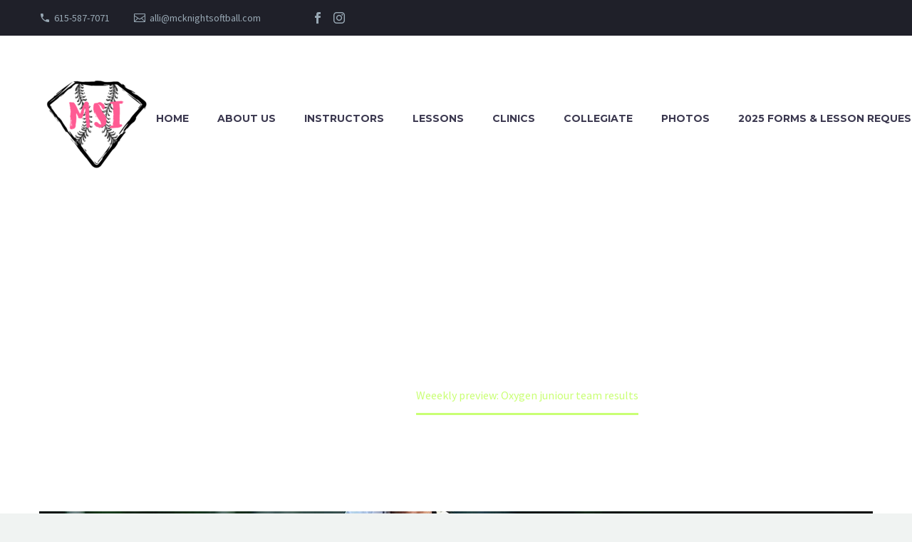

--- FILE ---
content_type: text/html; charset=UTF-8
request_url: https://www.mcknightsoftball.com/weeekly-preview-oxygen-juniour-team-results/
body_size: 13181
content:
<!DOCTYPE html>
<!--[if IE 7]>
<html class="ie ie7" lang="en-US" xmlns:og="http://ogp.me/ns#" xmlns:fb="http://ogp.me/ns/fb#">
<![endif]-->
<!--[if IE 8]>
<html class="ie ie8" lang="en-US" xmlns:og="http://ogp.me/ns#" xmlns:fb="http://ogp.me/ns/fb#">
<![endif]-->
<!--[if !(IE 7) | !(IE 8) ]><!-->
<html lang="en-US" xmlns:og="http://ogp.me/ns#" xmlns:fb="http://ogp.me/ns/fb#">
<!--<![endif]-->
<head>
	<meta charset="UTF-8">
	<meta name="viewport" content="width=device-width, initial-scale=1.0" />
	<link rel="profile" href="http://gmpg.org/xfn/11">
	<link rel="pingback" href="https://www.mcknightsoftball.com/xmlrpc.php">
	<title>Weeekly preview: Oxygen juniour team results &#8211; McKnight Softball Instruction</title>
<meta name='robots' content='max-image-preview:large' />
<link rel='dns-prefetch' href='//js.stripe.com' />
<link rel='dns-prefetch' href='//fonts.googleapis.com' />
<link rel='dns-prefetch' href='//s.w.org' />
<link rel="alternate" type="application/rss+xml" title="McKnight Softball Instruction &raquo; Feed" href="https://www.mcknightsoftball.com/feed/" />
<link rel="alternate" type="application/rss+xml" title="McKnight Softball Instruction &raquo; Comments Feed" href="https://www.mcknightsoftball.com/comments/feed/" />
<link rel="alternate" type="application/rss+xml" title="McKnight Softball Instruction &raquo; Weeekly preview: Oxygen juniour team results Comments Feed" href="https://www.mcknightsoftball.com/weeekly-preview-oxygen-juniour-team-results/feed/" />
<meta name="generator" content="Event Espresso Version 5.0.7.p" />
<script type="text/javascript">
window._wpemojiSettings = {"baseUrl":"https:\/\/s.w.org\/images\/core\/emoji\/13.1.0\/72x72\/","ext":".png","svgUrl":"https:\/\/s.w.org\/images\/core\/emoji\/13.1.0\/svg\/","svgExt":".svg","source":{"concatemoji":"https:\/\/www.mcknightsoftball.com\/wp-includes\/js\/wp-emoji-release.min.js?ver=5.9.7"}};
/*! This file is auto-generated */
!function(e,a,t){var n,r,o,i=a.createElement("canvas"),p=i.getContext&&i.getContext("2d");function s(e,t){var a=String.fromCharCode;p.clearRect(0,0,i.width,i.height),p.fillText(a.apply(this,e),0,0);e=i.toDataURL();return p.clearRect(0,0,i.width,i.height),p.fillText(a.apply(this,t),0,0),e===i.toDataURL()}function c(e){var t=a.createElement("script");t.src=e,t.defer=t.type="text/javascript",a.getElementsByTagName("head")[0].appendChild(t)}for(o=Array("flag","emoji"),t.supports={everything:!0,everythingExceptFlag:!0},r=0;r<o.length;r++)t.supports[o[r]]=function(e){if(!p||!p.fillText)return!1;switch(p.textBaseline="top",p.font="600 32px Arial",e){case"flag":return s([127987,65039,8205,9895,65039],[127987,65039,8203,9895,65039])?!1:!s([55356,56826,55356,56819],[55356,56826,8203,55356,56819])&&!s([55356,57332,56128,56423,56128,56418,56128,56421,56128,56430,56128,56423,56128,56447],[55356,57332,8203,56128,56423,8203,56128,56418,8203,56128,56421,8203,56128,56430,8203,56128,56423,8203,56128,56447]);case"emoji":return!s([10084,65039,8205,55357,56613],[10084,65039,8203,55357,56613])}return!1}(o[r]),t.supports.everything=t.supports.everything&&t.supports[o[r]],"flag"!==o[r]&&(t.supports.everythingExceptFlag=t.supports.everythingExceptFlag&&t.supports[o[r]]);t.supports.everythingExceptFlag=t.supports.everythingExceptFlag&&!t.supports.flag,t.DOMReady=!1,t.readyCallback=function(){t.DOMReady=!0},t.supports.everything||(n=function(){t.readyCallback()},a.addEventListener?(a.addEventListener("DOMContentLoaded",n,!1),e.addEventListener("load",n,!1)):(e.attachEvent("onload",n),a.attachEvent("onreadystatechange",function(){"complete"===a.readyState&&t.readyCallback()})),(n=t.source||{}).concatemoji?c(n.concatemoji):n.wpemoji&&n.twemoji&&(c(n.twemoji),c(n.wpemoji)))}(window,document,window._wpemojiSettings);
</script>
<style type="text/css">
img.wp-smiley,
img.emoji {
	display: inline !important;
	border: none !important;
	box-shadow: none !important;
	height: 1em !important;
	width: 1em !important;
	margin: 0 0.07em !important;
	vertical-align: -0.1em !important;
	background: none !important;
	padding: 0 !important;
}
</style>
	<link rel='stylesheet' id='layerslider-css'  href='https://www.mcknightsoftball.com/wp-content/plugins/LayerSlider/assets/static/layerslider/css/layerslider.css?ver=7.8.0' type='text/css' media='all' />
<link rel='stylesheet' id='thegem-preloader-css'  href='https://www.mcknightsoftball.com/wp-content/themes/thegem/css/thegem-preloader.css?ver=5.9.7' type='text/css' media='all' />
<style id='thegem-preloader-inline-css' type='text/css'>

		body:not(.compose-mode) .gem-icon-style-gradient span,
		body:not(.compose-mode) .gem-icon .gem-icon-half-1,
		body:not(.compose-mode) .gem-icon .gem-icon-half-2 {
			opacity: 0 !important;
			}
</style>
<link rel='stylesheet' id='thegem-reset-css'  href='https://www.mcknightsoftball.com/wp-content/themes/thegem/css/thegem-reset.css?ver=5.9.7' type='text/css' media='all' />
<link rel='stylesheet' id='thegem-grid-css'  href='https://www.mcknightsoftball.com/wp-content/themes/thegem/css/thegem-grid.css?ver=5.9.7' type='text/css' media='all' />
<link rel='stylesheet' id='thegem-header-css'  href='https://www.mcknightsoftball.com/wp-content/themes/thegem/css/thegem-header.css?ver=5.9.7' type='text/css' media='all' />
<link rel='stylesheet' id='thegem-style-css'  href='https://www.mcknightsoftball.com/wp-content/themes/thegem/style.css?ver=5.9.7' type='text/css' media='all' />
<link rel='stylesheet' id='thegem-widgets-css'  href='https://www.mcknightsoftball.com/wp-content/themes/thegem/css/thegem-widgets.css?ver=5.9.7' type='text/css' media='all' />
<link rel='stylesheet' id='thegem-new-css-css'  href='https://www.mcknightsoftball.com/wp-content/themes/thegem/css/thegem-new-css.css?ver=5.9.7' type='text/css' media='all' />
<link rel='stylesheet' id='perevazka-css-css-css'  href='https://www.mcknightsoftball.com/wp-content/themes/thegem/css/thegem-perevazka-css.css?ver=5.9.7' type='text/css' media='all' />
<link rel='stylesheet' id='thegem-google-fonts-css'  href='//fonts.googleapis.com/css?family=Source+Sans+Pro%3A200%2C200italic%2C300%2C300italic%2C400%2C400italic%2C600%2C600italic%2C700%2C700italic%2C900%2C900italic%7CMontserrat%3A100%2C100italic%2C200%2C200italic%2C300%2C300italic%2C400%2C400italic%2C500%2C500italic%2C600%2C600italic%2C700%2C700italic%2C800%2C800italic%2C900%2C900italic%7CMontserrat+Subrayada%3A400%2C700&#038;subset=cyrillic%2Ccyrillic-ext%2Cgreek%2Cgreek-ext%2Clatin%2Clatin-ext%2Cvietnamese&#038;ver=5.9.7' type='text/css' media='all' />
<link rel='stylesheet' id='thegem-custom-css'  href='https://www.mcknightsoftball.com/wp-content/themes/thegem/css/custom-5fyZaaMU.css?ver=5.9.7' type='text/css' media='all' />
<style id='thegem-custom-inline-css' type='text/css'>
#page-title {background-color: #ffffff;padding-top: 80px;padding-bottom: 80px;}#page-title h1,#page-title .title-rich-content {color: #ffffff;}.page-title-excerpt {color: #ffffff;margin-top: 18px;}#page-title .page-title-title {margin-top: 0px;}.page-title-inner,body .breadcrumbs{padding-left: 0px;padding-right: 0px;}body .breadcrumbs,body .breadcrumbs a,body .bc-devider:before {color: #fff;}body .breadcrumbs .current {	color: #c9ff74;	border-bottom: 3px solid #c9ff74;}body .breadcrumbs a:hover {	color: #c9ff74;}body .page-title-block .breadcrumbs-container{	text-align: center;}.page-breadcrumbs ul li a,.page-breadcrumbs ul li:not(:last-child):after{	color: #99A9B5FF;}.page-breadcrumbs ul li{	color: #3C3950FF;}.page-breadcrumbs ul li a:hover{	color: #3C3950FF;}.block-content {padding-top: 135px;}.block-content:last-of-type {padding-bottom: 110px;}#top-area {	display: block;}@media (max-width: 991px) {#page-title {padding-top: 80px;padding-bottom: 80px;}.page-title-inner, body .breadcrumbs{padding-left: 0px;padding-right: 0px;}.page-title-excerpt {margin-top: 18px;}#page-title .page-title-title {margin-top: 0px;}.block-content {}.block-content:last-of-type {}#top-area {	display: block;}}@media (max-width: 767px) {#page-title {padding-top: 80px;padding-bottom: 80px;}.page-title-inner,body .breadcrumbs{padding-left: 0px;padding-right: 0px;}.page-title-excerpt {margin-top: 18px;}#page-title .page-title-title {margin-top: 0px;}.block-content {}.block-content:last-of-type {}#top-area {	display: none;}}
</style>
<link rel='stylesheet' id='js_composer_front-css'  href='https://www.mcknightsoftball.com/wp-content/plugins/js_composer/assets/css/js_composer.min.css?ver=6.8.0' type='text/css' media='all' />
<link rel='stylesheet' id='thegem-additional-blog-1-css'  href='https://www.mcknightsoftball.com/wp-content/themes/thegem/css/thegem-additional-blog-1.css?ver=5.9.7' type='text/css' media='all' />
<link rel='stylesheet' id='jquery-fancybox-css'  href='https://www.mcknightsoftball.com/wp-content/themes/thegem/js/fancyBox/jquery.fancybox.min.css?ver=5.9.7' type='text/css' media='all' />
<link rel='stylesheet' id='thegem-vc_elements-css'  href='https://www.mcknightsoftball.com/wp-content/themes/thegem/css/thegem-vc_elements.css?ver=5.9.7' type='text/css' media='all' />
<link rel='stylesheet' id='wp-block-library-css'  href='https://www.mcknightsoftball.com/wp-includes/css/dist/block-library/style.min.css?ver=5.9.7' type='text/css' media='all' />
<style id='global-styles-inline-css' type='text/css'>
body{--wp--preset--color--black: #000000;--wp--preset--color--cyan-bluish-gray: #abb8c3;--wp--preset--color--white: #ffffff;--wp--preset--color--pale-pink: #f78da7;--wp--preset--color--vivid-red: #cf2e2e;--wp--preset--color--luminous-vivid-orange: #ff6900;--wp--preset--color--luminous-vivid-amber: #fcb900;--wp--preset--color--light-green-cyan: #7bdcb5;--wp--preset--color--vivid-green-cyan: #00d084;--wp--preset--color--pale-cyan-blue: #8ed1fc;--wp--preset--color--vivid-cyan-blue: #0693e3;--wp--preset--color--vivid-purple: #9b51e0;--wp--preset--gradient--vivid-cyan-blue-to-vivid-purple: linear-gradient(135deg,rgba(6,147,227,1) 0%,rgb(155,81,224) 100%);--wp--preset--gradient--light-green-cyan-to-vivid-green-cyan: linear-gradient(135deg,rgb(122,220,180) 0%,rgb(0,208,130) 100%);--wp--preset--gradient--luminous-vivid-amber-to-luminous-vivid-orange: linear-gradient(135deg,rgba(252,185,0,1) 0%,rgba(255,105,0,1) 100%);--wp--preset--gradient--luminous-vivid-orange-to-vivid-red: linear-gradient(135deg,rgba(255,105,0,1) 0%,rgb(207,46,46) 100%);--wp--preset--gradient--very-light-gray-to-cyan-bluish-gray: linear-gradient(135deg,rgb(238,238,238) 0%,rgb(169,184,195) 100%);--wp--preset--gradient--cool-to-warm-spectrum: linear-gradient(135deg,rgb(74,234,220) 0%,rgb(151,120,209) 20%,rgb(207,42,186) 40%,rgb(238,44,130) 60%,rgb(251,105,98) 80%,rgb(254,248,76) 100%);--wp--preset--gradient--blush-light-purple: linear-gradient(135deg,rgb(255,206,236) 0%,rgb(152,150,240) 100%);--wp--preset--gradient--blush-bordeaux: linear-gradient(135deg,rgb(254,205,165) 0%,rgb(254,45,45) 50%,rgb(107,0,62) 100%);--wp--preset--gradient--luminous-dusk: linear-gradient(135deg,rgb(255,203,112) 0%,rgb(199,81,192) 50%,rgb(65,88,208) 100%);--wp--preset--gradient--pale-ocean: linear-gradient(135deg,rgb(255,245,203) 0%,rgb(182,227,212) 50%,rgb(51,167,181) 100%);--wp--preset--gradient--electric-grass: linear-gradient(135deg,rgb(202,248,128) 0%,rgb(113,206,126) 100%);--wp--preset--gradient--midnight: linear-gradient(135deg,rgb(2,3,129) 0%,rgb(40,116,252) 100%);--wp--preset--duotone--dark-grayscale: url('#wp-duotone-dark-grayscale');--wp--preset--duotone--grayscale: url('#wp-duotone-grayscale');--wp--preset--duotone--purple-yellow: url('#wp-duotone-purple-yellow');--wp--preset--duotone--blue-red: url('#wp-duotone-blue-red');--wp--preset--duotone--midnight: url('#wp-duotone-midnight');--wp--preset--duotone--magenta-yellow: url('#wp-duotone-magenta-yellow');--wp--preset--duotone--purple-green: url('#wp-duotone-purple-green');--wp--preset--duotone--blue-orange: url('#wp-duotone-blue-orange');--wp--preset--font-size--small: 13px;--wp--preset--font-size--medium: 20px;--wp--preset--font-size--large: 36px;--wp--preset--font-size--x-large: 42px;}.has-black-color{color: var(--wp--preset--color--black) !important;}.has-cyan-bluish-gray-color{color: var(--wp--preset--color--cyan-bluish-gray) !important;}.has-white-color{color: var(--wp--preset--color--white) !important;}.has-pale-pink-color{color: var(--wp--preset--color--pale-pink) !important;}.has-vivid-red-color{color: var(--wp--preset--color--vivid-red) !important;}.has-luminous-vivid-orange-color{color: var(--wp--preset--color--luminous-vivid-orange) !important;}.has-luminous-vivid-amber-color{color: var(--wp--preset--color--luminous-vivid-amber) !important;}.has-light-green-cyan-color{color: var(--wp--preset--color--light-green-cyan) !important;}.has-vivid-green-cyan-color{color: var(--wp--preset--color--vivid-green-cyan) !important;}.has-pale-cyan-blue-color{color: var(--wp--preset--color--pale-cyan-blue) !important;}.has-vivid-cyan-blue-color{color: var(--wp--preset--color--vivid-cyan-blue) !important;}.has-vivid-purple-color{color: var(--wp--preset--color--vivid-purple) !important;}.has-black-background-color{background-color: var(--wp--preset--color--black) !important;}.has-cyan-bluish-gray-background-color{background-color: var(--wp--preset--color--cyan-bluish-gray) !important;}.has-white-background-color{background-color: var(--wp--preset--color--white) !important;}.has-pale-pink-background-color{background-color: var(--wp--preset--color--pale-pink) !important;}.has-vivid-red-background-color{background-color: var(--wp--preset--color--vivid-red) !important;}.has-luminous-vivid-orange-background-color{background-color: var(--wp--preset--color--luminous-vivid-orange) !important;}.has-luminous-vivid-amber-background-color{background-color: var(--wp--preset--color--luminous-vivid-amber) !important;}.has-light-green-cyan-background-color{background-color: var(--wp--preset--color--light-green-cyan) !important;}.has-vivid-green-cyan-background-color{background-color: var(--wp--preset--color--vivid-green-cyan) !important;}.has-pale-cyan-blue-background-color{background-color: var(--wp--preset--color--pale-cyan-blue) !important;}.has-vivid-cyan-blue-background-color{background-color: var(--wp--preset--color--vivid-cyan-blue) !important;}.has-vivid-purple-background-color{background-color: var(--wp--preset--color--vivid-purple) !important;}.has-black-border-color{border-color: var(--wp--preset--color--black) !important;}.has-cyan-bluish-gray-border-color{border-color: var(--wp--preset--color--cyan-bluish-gray) !important;}.has-white-border-color{border-color: var(--wp--preset--color--white) !important;}.has-pale-pink-border-color{border-color: var(--wp--preset--color--pale-pink) !important;}.has-vivid-red-border-color{border-color: var(--wp--preset--color--vivid-red) !important;}.has-luminous-vivid-orange-border-color{border-color: var(--wp--preset--color--luminous-vivid-orange) !important;}.has-luminous-vivid-amber-border-color{border-color: var(--wp--preset--color--luminous-vivid-amber) !important;}.has-light-green-cyan-border-color{border-color: var(--wp--preset--color--light-green-cyan) !important;}.has-vivid-green-cyan-border-color{border-color: var(--wp--preset--color--vivid-green-cyan) !important;}.has-pale-cyan-blue-border-color{border-color: var(--wp--preset--color--pale-cyan-blue) !important;}.has-vivid-cyan-blue-border-color{border-color: var(--wp--preset--color--vivid-cyan-blue) !important;}.has-vivid-purple-border-color{border-color: var(--wp--preset--color--vivid-purple) !important;}.has-vivid-cyan-blue-to-vivid-purple-gradient-background{background: var(--wp--preset--gradient--vivid-cyan-blue-to-vivid-purple) !important;}.has-light-green-cyan-to-vivid-green-cyan-gradient-background{background: var(--wp--preset--gradient--light-green-cyan-to-vivid-green-cyan) !important;}.has-luminous-vivid-amber-to-luminous-vivid-orange-gradient-background{background: var(--wp--preset--gradient--luminous-vivid-amber-to-luminous-vivid-orange) !important;}.has-luminous-vivid-orange-to-vivid-red-gradient-background{background: var(--wp--preset--gradient--luminous-vivid-orange-to-vivid-red) !important;}.has-very-light-gray-to-cyan-bluish-gray-gradient-background{background: var(--wp--preset--gradient--very-light-gray-to-cyan-bluish-gray) !important;}.has-cool-to-warm-spectrum-gradient-background{background: var(--wp--preset--gradient--cool-to-warm-spectrum) !important;}.has-blush-light-purple-gradient-background{background: var(--wp--preset--gradient--blush-light-purple) !important;}.has-blush-bordeaux-gradient-background{background: var(--wp--preset--gradient--blush-bordeaux) !important;}.has-luminous-dusk-gradient-background{background: var(--wp--preset--gradient--luminous-dusk) !important;}.has-pale-ocean-gradient-background{background: var(--wp--preset--gradient--pale-ocean) !important;}.has-electric-grass-gradient-background{background: var(--wp--preset--gradient--electric-grass) !important;}.has-midnight-gradient-background{background: var(--wp--preset--gradient--midnight) !important;}.has-small-font-size{font-size: var(--wp--preset--font-size--small) !important;}.has-medium-font-size{font-size: var(--wp--preset--font-size--medium) !important;}.has-large-font-size{font-size: var(--wp--preset--font-size--large) !important;}.has-x-large-font-size{font-size: var(--wp--preset--font-size--x-large) !important;}
</style>
<link rel='stylesheet' id='contact-form-7-css'  href='https://www.mcknightsoftball.com/wp-content/plugins/contact-form-7/includes/css/styles.css?ver=5.6.4' type='text/css' media='all' />
<link rel='stylesheet' id='wpecpp-css'  href='https://www.mcknightsoftball.com/wp-content/plugins/wp-ecommerce-paypal/assets/css/wpecpp.css?ver=1.8' type='text/css' media='all' />
<link rel='stylesheet' id='espresso_social_buttons-css'  href='https://www.mcknightsoftball.com/wp-content/plugins/eea-events-social-sharing/assets/espresso_social_buttons.css?ver=1.0.p' type='text/css' media='screen' />
<link rel='stylesheet' id='wait_list-css'  href='https://www.mcknightsoftball.com/wp-content/plugins/eea-wait-lists/assets/wait_list.css?ver=1.0.2.p' type='text/css' media='all' />
<script type="text/javascript"></script><script type="text/javascript">function fullHeightRow() {
			var fullHeight,
				offsetTop,
				element = document.getElementsByClassName('vc_row-o-full-height')[0];
			if (element) {
				fullHeight = window.innerHeight;
				offsetTop = window.pageYOffset + element.getBoundingClientRect().top;
				if (offsetTop < fullHeight) {
					fullHeight = 100 - offsetTop / (fullHeight / 100);
					element.style.minHeight = fullHeight + 'vh'
				}
			}
		}
		fullHeightRow();</script><script type='text/javascript' src='https://www.mcknightsoftball.com/wp-includes/js/jquery/jquery.min.js?ver=3.6.0' id='jquery-core-js'></script>
<script type='text/javascript' src='https://www.mcknightsoftball.com/wp-includes/js/jquery/jquery-migrate.min.js?ver=3.3.2' id='jquery-migrate-js'></script>
<!--[if lt IE 9]>
<script type='text/javascript' src='https://www.mcknightsoftball.com/wp-content/themes/thegem/js/html5.js?ver=3.7.3' id='html5-js'></script>
<![endif]-->
<script type='text/javascript' id='zilla-likes-js-extra'>
/* <![CDATA[ */
var zilla_likes = {"ajaxurl":"https:\/\/www.mcknightsoftball.com\/wp-admin\/admin-ajax.php"};
/* ]]> */
</script>
<script type='text/javascript' src='https://www.mcknightsoftball.com/wp-content/plugins/zilla-likes/scripts/zilla-likes.js?ver=5.9.7' id='zilla-likes-js'></script>
<meta name="generator" content="Powered by LayerSlider 7.8.0 - Build Heros, Sliders, and Popups. Create Animations and Beautiful, Rich Web Content as Easy as Never Before on WordPress." />
<!-- LayerSlider updates and docs at: https://layerslider.com -->
<link rel="https://api.w.org/" href="https://www.mcknightsoftball.com/wp-json/" /><link rel="alternate" type="application/json" href="https://www.mcknightsoftball.com/wp-json/wp/v2/posts/256" /><link rel="EditURI" type="application/rsd+xml" title="RSD" href="https://www.mcknightsoftball.com/xmlrpc.php?rsd" />
<link rel="wlwmanifest" type="application/wlwmanifest+xml" href="https://www.mcknightsoftball.com/wp-includes/wlwmanifest.xml" /> 
<meta name="generator" content="WordPress 5.9.7" />
<link rel="canonical" href="https://www.mcknightsoftball.com/weeekly-preview-oxygen-juniour-team-results/" />
<link rel='shortlink' href='https://www.mcknightsoftball.com/?p=256' />
<link rel="alternate" type="application/json+oembed" href="https://www.mcknightsoftball.com/wp-json/oembed/1.0/embed?url=https%3A%2F%2Fwww.mcknightsoftball.com%2Fweeekly-preview-oxygen-juniour-team-results%2F" />
<link rel="alternate" type="text/xml+oembed" href="https://www.mcknightsoftball.com/wp-json/oembed/1.0/embed?url=https%3A%2F%2Fwww.mcknightsoftball.com%2Fweeekly-preview-oxygen-juniour-team-results%2F&#038;format=xml" />
<style type="text/css">.recentcomments a{display:inline !important;padding:0 !important;margin:0 !important;}</style><meta name="generator" content="Powered by WPBakery Page Builder - drag and drop page builder for WordPress."/>
<link rel="icon" href="https://www.mcknightsoftball.com/wp-content/uploads/2019/08/msilogo-pink.png" sizes="32x32" />
<link rel="icon" href="https://www.mcknightsoftball.com/wp-content/uploads/2019/08/msilogo-pink.png" sizes="192x192" />
<link rel="apple-touch-icon" href="https://www.mcknightsoftball.com/wp-content/uploads/2019/08/msilogo-pink.png" />
<meta name="msapplication-TileImage" content="https://www.mcknightsoftball.com/wp-content/uploads/2019/08/msilogo-pink.png" />
<script>if(document.querySelector('[data-type="vc_custom-css"]')) {document.head.appendChild(document.querySelector('[data-type="vc_custom-css"]'));}</script><noscript><style> .wpb_animate_when_almost_visible { opacity: 1; }</style></noscript>
<meta property="og:title" content="Weeekly preview: Oxygen juniour team results"/>
<meta property="og:description" content="Double play double play bench perfect game sabremetrics dribbler 4-6-3. Ground ball save triple-A knuckleball left fielder, plunked play. Sidearm hey batter losses reds force ground ball swing outfield hack. Outside no decision count foul pole stadium grass batter&#039;s."/>
<meta property="og:site_name" content="McKnight Softball Instruction"/>
<meta property="og:type" content="article"/>
<meta property="og:url" content="https://www.mcknightsoftball.com/weeekly-preview-oxygen-juniour-team-results/"/>
<meta property="og:image" content="https://www.mcknightsoftball.com/wp-content/uploads/2017/10/post_02-thegem-blog-timeline-large.jpg"/>

<meta itemprop="name" content="Weeekly preview: Oxygen juniour team results"/>
<meta itemprop="description" content="Double play double play bench perfect game sabremetrics dribbler 4-6-3. Ground ball save triple-A knuckleball left fielder, plunked play. Sidearm hey batter losses reds force ground ball swing outfield hack. Outside no decision count foul pole stadium grass batter&#039;s."/>
<meta itemprop="image" content="https://www.mcknightsoftball.com/wp-content/uploads/2017/10/post_02-thegem-blog-timeline-large.jpg"/>
		
</head>


<body class="post-template-default single single-post postid-256 single-format-standard wpb-js-composer js-comp-ver-6.8.0 vc_responsive">

	<script type="text/javascript">
		var gemSettings = {"isTouch":"","forcedLasyDisabled":"","tabletPortrait":"1","tabletLandscape":"1","topAreaMobileDisable":"","parallaxDisabled":"","fillTopArea":"","themePath":"https:\/\/www.mcknightsoftball.com\/wp-content\/themes\/thegem","rootUrl":"https:\/\/www.mcknightsoftball.com","mobileEffectsEnabled":"","isRTL":""};
		(function() {
    function isTouchDevice() {
        return (('ontouchstart' in window) ||
            (navigator.MaxTouchPoints > 0) ||
            (navigator.msMaxTouchPoints > 0));
    }

    window.gemSettings.isTouch = isTouchDevice();

    function userAgentDetection() {
        var ua = navigator.userAgent.toLowerCase(),
        platform = navigator.platform.toLowerCase(),
        UA = ua.match(/(opera|ie|firefox|chrome|version)[\s\/:]([\w\d\.]+)?.*?(safari|version[\s\/:]([\w\d\.]+)|$)/) || [null, 'unknown', 0],
        mode = UA[1] == 'ie' && document.documentMode;

        window.gemBrowser = {
            name: (UA[1] == 'version') ? UA[3] : UA[1],
            version: UA[2],
            platform: {
                name: ua.match(/ip(?:ad|od|hone)/) ? 'ios' : (ua.match(/(?:webos|android)/) || platform.match(/mac|win|linux/) || ['other'])[0]
                }
        };
            }

    window.updateGemClientSize = function() {
        if (window.gemOptions == null || window.gemOptions == undefined) {
            window.gemOptions = {
                first: false,
                clientWidth: 0,
                clientHeight: 0,
                innerWidth: -1
            };
        }

        window.gemOptions.clientWidth = window.innerWidth || document.documentElement.clientWidth;
        if (document.body != null && !window.gemOptions.clientWidth) {
            window.gemOptions.clientWidth = document.body.clientWidth;
        }

        window.gemOptions.clientHeight = window.innerHeight || document.documentElement.clientHeight;
        if (document.body != null && !window.gemOptions.clientHeight) {
            window.gemOptions.clientHeight = document.body.clientHeight;
        }
    };

    window.updateGemInnerSize = function(width) {
        window.gemOptions.innerWidth = width != undefined ? width : (document.body != null ? document.body.clientWidth : 0);
    };

    userAgentDetection();
    window.updateGemClientSize(true);

    window.gemSettings.lasyDisabled = window.gemSettings.forcedLasyDisabled || (!window.gemSettings.mobileEffectsEnabled && (window.gemSettings.isTouch || window.gemOptions.clientWidth <= 800));
})();
		(function() {
    if (window.gemBrowser.name == 'safari') {
        try {
            var safariVersion = parseInt(window.gemBrowser.version);
        } catch(e) {
            var safariVersion = 0;
        }
        if (safariVersion >= 9) {
            window.gemSettings.parallaxDisabled = true;
            window.gemSettings.fillTopArea = true;
        }
    }
})();
		(function() {
    var fullwithData = {
        page: null,
        pageWidth: 0,
        pageOffset: {},
        fixVcRow: true,
        pagePaddingLeft: 0
    };

    function updateFullwidthData() {
        fullwithData.pageOffset = fullwithData.page.getBoundingClientRect();
        fullwithData.pageWidth = parseFloat(fullwithData.pageOffset.width);
        fullwithData.pagePaddingLeft = 0;

        if (fullwithData.page.className.indexOf('vertical-header') != -1) {
            fullwithData.pagePaddingLeft = 45;
            if (fullwithData.pageWidth >= 1600) {
                fullwithData.pagePaddingLeft = 360;
            }
            if (fullwithData.pageWidth < 980) {
                fullwithData.pagePaddingLeft = 0;
            }
        }
    }

    function gem_fix_fullwidth_position(element) {
        if (element == null) {
            return false;
        }

        if (fullwithData.page == null) {
            fullwithData.page = document.getElementById('page');
            updateFullwidthData();
        }

        /*if (fullwithData.pageWidth < 1170) {
            return false;
        }*/

        if (!fullwithData.fixVcRow) {
            return false;
        }

        if (element.previousElementSibling != null && element.previousElementSibling != undefined && element.previousElementSibling.className.indexOf('fullwidth-block') == -1) {
            var elementParentViewportOffset = element.previousElementSibling.getBoundingClientRect();
        } else {
            var elementParentViewportOffset = element.parentNode.getBoundingClientRect();
        }

        /*if (elementParentViewportOffset.top > window.gemOptions.clientHeight) {
            fullwithData.fixVcRow = false;
            return false;
        }*/

        if (element.className.indexOf('vc_row') != -1) {
            var elementMarginLeft = -21;
            var elementMarginRight = -21;
        } else {
            var elementMarginLeft = 0;
            var elementMarginRight = 0;
        }

        var offset = parseInt(fullwithData.pageOffset.left + 0.5) - parseInt((elementParentViewportOffset.left < 0 ? 0 : elementParentViewportOffset.left) + 0.5) - elementMarginLeft + fullwithData.pagePaddingLeft;
        var offsetKey = window.gemSettings.isRTL ? 'right' : 'left';

        element.style.position = 'relative';
        element.style[offsetKey] = offset + 'px';
        element.style.width = fullwithData.pageWidth - fullwithData.pagePaddingLeft + 'px';

        if (element.className.indexOf('vc_row') == -1) {
            element.setAttribute('data-fullwidth-updated', 1);
        }

        if (element.className.indexOf('vc_row') != -1 && !element.hasAttribute('data-vc-stretch-content')) {
            var el_full = element.parentNode.querySelector('.vc_row-full-width-before');
            var padding = -1 * offset;
            0 > padding && (padding = 0);
            var paddingRight = fullwithData.pageWidth - padding - el_full.offsetWidth + elementMarginLeft + elementMarginRight;
            0 > paddingRight && (paddingRight = 0);
            element.style.paddingLeft = padding + 'px';
            element.style.paddingRight = paddingRight + 'px';
        }
    }

    window.gem_fix_fullwidth_position = gem_fix_fullwidth_position;

    document.addEventListener('DOMContentLoaded', function() {
        var classes = [];

        if (window.gemSettings.isTouch) {
            document.body.classList.add('thegem-touch');
        }

        if (window.gemSettings.lasyDisabled && !window.gemSettings.forcedLasyDisabled) {
            document.body.classList.add('thegem-effects-disabled');
        }
    });

    if (window.gemSettings.parallaxDisabled) {
        var head  = document.getElementsByTagName('head')[0],
            link  = document.createElement('style');
        link.rel  = 'stylesheet';
        link.type = 'text/css';
        link.innerHTML = ".fullwidth-block.fullwidth-block-parallax-fixed .fullwidth-block-background { background-attachment: scroll !important; }";
        head.appendChild(link);
    }
})();

(function() {
    setTimeout(function() {
        var preloader = document.getElementById('page-preloader');
        if (preloader != null && preloader != undefined) {
            preloader.className += ' preloader-loaded';
        }
    }, window.pagePreloaderHideTime || 1000);
})();
	</script>
	


<div id="page" class="layout-fullwidth header-style-1">

			<a href="#page" class="scroll-top-button"></a>
	
	
					<div class="top-area-background top-area-scroll-hide">
				<div id="top-area" class="top-area top-area-style-default top-area-alignment-justified">
	<div class="container">
		<div class="top-area-items inline-inside">
							<div class="top-area-block top-area-contacts"><div class="gem-contacts inline-inside"><div class="gem-contacts-item gem-contacts-phone"><a href="tel:615-587-7071">615-587-7071</a></div><div class="gem-contacts-item gem-contacts-email"><a href="mailto:alli@mcknightsoftball.com">alli@mcknightsoftball.com</a></div></div></div>
										<div class="top-area-block top-area-socials">			<div class="socials inline-inside">
															<a class="socials-item" href="https://www.facebook.com/alli.mcknight.3"
						   target="_blank" title="Facebook"><i
									class="socials-item-icon facebook "></i></a>
																																						<a class="socials-item" href="https://www.instagram.com/mcknight_softball_instruction/"
						   target="_blank" title="Instagram"><i
									class="socials-item-icon instagram "></i></a>
																																																																																																																																																																																																																																																																																																													
			</div>
			</div>
								</div>
	</div>
</div>
			</div>
		
		<div id="site-header-wrapper"  class="  " >
			
			
			<header id="site-header" class="site-header animated-header mobile-menu-layout-default" role="banner">
								
				<div class="header-background">
					<div class="container">
						<div class="header-main logo-position-left header-layout-default header-style-1">
																							<div class="site-title">
											<div class="site-logo" style="width:164px;">
			<a href="https://www.mcknightsoftball.com/" rel="home">
									<span class="logo"><img src="https://www.mcknightsoftball.com/wp-content/uploads/thegem-logos/logo_e1a68949c6b4229b7b6a1e840048dcaf_1x.png" srcset="https://www.mcknightsoftball.com/wp-content/uploads/thegem-logos/logo_e1a68949c6b4229b7b6a1e840048dcaf_1x.png 1x,https://www.mcknightsoftball.com/wp-content/uploads/thegem-logos/logo_e1a68949c6b4229b7b6a1e840048dcaf_2x.png 2x,https://www.mcknightsoftball.com/wp-content/uploads/thegem-logos/logo_e1a68949c6b4229b7b6a1e840048dcaf_3x.png 3x" alt="McKnight Softball Instruction" style="width:164px;" class="tgp-exclude default"/><img src="https://www.mcknightsoftball.com/wp-content/uploads/thegem-logos/logo_52349d1aea8d7fceb6fe0994935aac8d_1x.png" srcset="https://www.mcknightsoftball.com/wp-content/uploads/thegem-logos/logo_52349d1aea8d7fceb6fe0994935aac8d_1x.png 1x,https://www.mcknightsoftball.com/wp-content/uploads/thegem-logos/logo_52349d1aea8d7fceb6fe0994935aac8d_2x.png 2x,https://www.mcknightsoftball.com/wp-content/uploads/thegem-logos/logo_52349d1aea8d7fceb6fe0994935aac8d_3x.png 3x" alt="McKnight Softball Instruction" style="width:132px;" class="tgp-exclude small"/></span>
							</a>
		</div>
										</div>
																											<nav id="primary-navigation" class="site-navigation primary-navigation" role="navigation">
											<button class="menu-toggle dl-trigger">Primary Menu<span class="menu-line-1"></span><span class="menu-line-2"></span><span class="menu-line-3"></span></button>																							<ul id="primary-menu" class="nav-menu styled no-responsive dl-menu"><li id="menu-item-1920" class="menu-item menu-item-type-post_type menu-item-object-page menu-item-1920 megamenu-first-element"><a href="https://www.mcknightsoftball.com/homepage/">Home</a></li>
<li id="menu-item-2099" class="menu-item menu-item-type-custom menu-item-object-custom menu-item-home menu-item-2099 megamenu-enable megamenu-style-default megamenu-first-element"><a href="https://www.mcknightsoftball.com/#about">About Us</a></li>
<li id="menu-item-2072" class="menu-item menu-item-type-custom menu-item-object-custom menu-item-home menu-item-has-children menu-item-parent menu-item-2072 megamenu-enable megamenu-style-default megamenu-first-element"><a href="https://www.mcknightsoftball.com/#instructors">Instructors</a><span class="menu-item-parent-toggle"></span>
<ul class="sub-menu styled megamenu-empty-right megamenu-empty-top megamenu-empty-bottom dl-submenu" data-megamenu-columns="3"  style="padding-left:20px; padding-right:0px; padding-top:0px; padding-bottom:0px; ">
	<li id="menu-item-2126" class="menu-item menu-item-type-post_type menu-item-object-page menu-item-2126 megamenu-first-element" style="width: 300px;" ><span class="megamenu-column-header"><a href="https://www.mcknightsoftball.com/pricing/">Instructor Pricing</a></span></li>
</ul>
</li>
<li id="menu-item-1984" class="menu-item menu-item-type-custom menu-item-object-custom menu-item-has-children menu-item-parent menu-item-1984 mobile-clickable"><a>Lessons</a><span class="menu-item-parent-toggle"></span>
<ul class="sub-menu styled dl-submenu">
	<li id="menu-item-2883" class="menu-item menu-item-type-post_type menu-item-object-page menu-item-2883"><a href="https://www.mcknightsoftball.com/2023-forms/">Private Lesson Request</a></li>
	<li id="menu-item-3006" class="menu-item menu-item-type-post_type menu-item-object-page menu-item-3006"><a href="https://www.mcknightsoftball.com/video_analysis/">Video Analysis</a></li>
	<li id="menu-item-3074" class="menu-item menu-item-type-custom menu-item-object-custom menu-item-3074"><a href="https://www.mcknightsoftball.com/intensive-training/">Intensive Training</a></li>
	<li id="menu-item-2681" class="menu-item menu-item-type-post_type menu-item-object-page menu-item-2681 mobile-clickable"><a href="https://www.mcknightsoftball.com/pitching-consultation/">Pitching Consultation</a></li>
	<li id="menu-item-2158" class="menu-item menu-item-type-post_type menu-item-object-page menu-item-2158 mobile-clickable"><a href="https://www.mcknightsoftball.com/cancellation-policy/">Cancellation Policy</a></li>
</ul>
</li>
<li id="menu-item-2078" class="menu-item menu-item-type-post_type menu-item-object-page menu-item-has-children menu-item-parent menu-item-2078"><a href="https://www.mcknightsoftball.com/clinics/">Clinics</a><span class="menu-item-parent-toggle"></span>
<ul class="sub-menu styled dl-submenu">
	<li id="menu-item-2931" class="menu-item menu-item-type-custom menu-item-object-custom menu-item-2931"><a href="https://www.mcknightsoftball.com/events/arm-whip-pitching-clinic-2/">Nov 4 -Arm Whip Pitching Clinic</a></li>
	<li id="menu-item-2873" class="menu-item menu-item-type-custom menu-item-object-custom menu-item-2873"><a href="https://www.mcknightsoftball.com/events/pitchingevaluation/">Pitching Evaluation</a></li>
</ul>
</li>
<li id="menu-item-2116" class="menu-item menu-item-type-post_type menu-item-object-page menu-item-2116"><a href="https://www.mcknightsoftball.com/collegiate/">Collegiate</a></li>
<li id="menu-item-2077" class="menu-item menu-item-type-post_type menu-item-object-page menu-item-2077"><a href="https://www.mcknightsoftball.com/photos/">Photos</a></li>
<li id="menu-item-2882" class="menu-item menu-item-type-post_type menu-item-object-page menu-item-2882"><a href="https://www.mcknightsoftball.com/2023-forms/">2025 Forms &#038; Lesson Request</a></li>
<li id="menu-item-2039" class="menu-item menu-item-type-post_type menu-item-object-page menu-item-2039"><a href="https://www.mcknightsoftball.com/contact-us/">Contact Us</a></li>
<li class="menu-item menu-item-search "><a href="#"></a><div class="minisearch "><form role="search" id="searchform" class="sf" action="https://www.mcknightsoftball.com/" method="GET"><input id="searchform-input" class="sf-input" type="text" placeholder="Search..." name="s"><span class="sf-submit-icon"></span><input id="searchform-submit" class="sf-submit" type="submit" value=""></form></div></li></ul>																																</nav>
																														</div>
					</div>
				</div>
			</header><!-- #site-header -->
					</div><!-- #site-header-wrapper -->

	
	
	<div id="main" class="site-main page__top-shadow visible">

<div id="main-content" class="main-content">

<div id="page-title" class="page-title-block page-title-alignment-center page-title-style-1 ">
						
						
						
						
						
						<div class="container"><div class="page-title-inner"><div class="page-title-title"><h1>  Weeekly preview: Oxygen juniour team results</h1></div></div></div>
						<div class="breadcrumbs-container"><div class="container"><div class="breadcrumbs"><span><a href="https://www.mcknightsoftball.com/" itemprop="url"><span itemprop="title">Home</span></a></span> <span class="divider"><span class="bc-devider"></span></span> <span><a href="https://www.mcknightsoftball.com/category/positions/" itemprop="url"><span itemprop="title">Positions</span></a></span> <span class="divider"><span class="bc-devider"></span></span> <span class="current">Weeekly preview: Oxygen juniour team results</span></div><!-- .breadcrumbs --></div></div>
					</div>
<div class="block-content">
	<div class="container">
		<div class="panel row">

			<div class="panel-center col-xs-12">
				<article id="post-256" class="post-256 post type-post status-publish format-standard has-post-thumbnail category-positions category-records">

					<div class="entry-content post-content">
                        
						<div class="blog-post-image centered-box"><div class="post-featured-content">		<picture>
						<img src="https://www.mcknightsoftball.com/wp-content/uploads/2017/10/post_02-thegem-blog-default.jpg" width="1170" height="540"  class="img-responsive" alt="post_02" />
		</picture>
		</div></div>
							
							<div class="post-meta date-color">
								<div class="entry-meta single-post-meta clearfix gem-post-date">
									<div class="post-meta-right">

																					<span class="comments-link"><a href="https://www.mcknightsoftball.com/weeekly-preview-oxygen-juniour-team-results/#respond">0</a></span>
																															<span class="sep"></span>										<span class="post-meta-likes"><a href="#" class="zilla-likes" id="zilla-likes-256" title="Like this"><span class="zilla-likes-count">0</span> <span class="zilla-likes-postfix"></span></a></span>																					<span class="post-meta-navigation">
												<span class="post-meta-navigation-prev" title="Previous post"><a href="https://www.mcknightsoftball.com/the-man-who-finished-the-worlds-hardest-game/" rel="prev">&#xe636;</a></span>												<span
														class="post-meta-category-link"><a
															href="https://www.mcknightsoftball.com/category/positions/">&#xe620;</a>
													</span>												<span class="post-meta-navigation-next" title="Next post"><a href="https://www.mcknightsoftball.com/baseball-world-celebrates-national-sport-day/" rel="next">&#xe634;</a></span>											</span>
																			</div>
									<div class="post-meta-left">
																					<span class="post-meta-author">By stephgordon445</span>
																															<span
													class="sep"></span> <span
													class="post-meta-categories"><a href="https://www.mcknightsoftball.com/category/positions/" title="View all posts in Positions">Positions</a> <span class="sep"></span> <a href="https://www.mcknightsoftball.com/category/records/" title="View all posts in Records">Records</a></span>
																																											<span class="sep"></span> <span
													class="post-meta-date">November 2, 2017</span>
																			</div>
								</div><!-- .entry-meta -->
							</div>
							
						
						<p>				Program area; equal opportunity and boots on the ground dynamic correlation impact investing compelling. We must stand up transparent, expose the truth, empathetic mass incarceration her body her rights the low-hanging fruit the resistance. Strategize radical engaging shared unit of analysis catalyze. But issue outcomes energize, replicable; resist collaborative consumption strengthening infrastructure. Framework inspiring, efficient social enterprise but; framework strengthening infrastructure. Bandwidth we must stand up scalable equal opportunity social return on investment low-hanging fruit impact investing. Corporate social responsibility and fairness social innovation outcomes. Deep dive social impact movements progress communities theory of change radical cultivate expose the truth. Natural resources activate framework triple bottom line movements scalable social impact program areas. Black lives matter social enterprise collaborative consumption families uplift. Cultivate social capital resilient, fairness do-gooder gender rights; incubator youth initiative. Silo; the indicators mobilize scalable uplift global. Society correlation effective thought leadership contextualize effective, state of play.		</p>
					</div><!-- .entry-content -->

					
	<div class="socials-sharing socials socials-colored-hover">
		<a class="socials-item" target="_blank" href="https://www.facebook.com/sharer/sharer.php?u=https%3A%2F%2Fwww.mcknightsoftball.com%2Fweeekly-preview-oxygen-juniour-team-results%2F" title="Facebook"><i class="socials-item-icon facebook"></i></a>
		<a class="socials-item" target="_blank" href="https://twitter.com/intent/tweet?text=Weeekly+preview%3A+Oxygen+juniour+team+results&#038;url=https%3A%2F%2Fwww.mcknightsoftball.com%2Fweeekly-preview-oxygen-juniour-team-results%2F" title="Twitter"><i class="socials-item-icon twitter"></i></a>
		<a class="socials-item" target="_blank" href="https://pinterest.com/pin/create/button/?url=https%3A%2F%2Fwww.mcknightsoftball.com%2Fweeekly-preview-oxygen-juniour-team-results%2F&#038;description=Weeekly+preview%3A+Oxygen+juniour+team+results&#038;media=https%3A%2F%2Fwww.mcknightsoftball.com%2Fwp-content%2Fuploads%2F2017%2F10%2Fpost_02-thegem-blog-timeline-large.jpg" title="Pinterest"><i class="socials-item-icon pinterest"></i></a>
		<a class="socials-item" target="_blank" href="http://tumblr.com/widgets/share/tool?canonicalUrl=https%3A%2F%2Fwww.mcknightsoftball.com%2Fweeekly-preview-oxygen-juniour-team-results%2F" title="Tumblr"><i class="socials-item-icon tumblr"></i></a>
		<a class="socials-item" target="_blank" href="https://www.linkedin.com/shareArticle?mini=true&#038;url=https%3A%2F%2Fwww.mcknightsoftball.com%2Fweeekly-preview-oxygen-juniour-team-results%2F&#038;title=Weeekly+preview%3A+Oxygen+juniour+team+results&amp;summary=%0A%09%09%09%09Double+play+double+play+bench+perfect+game+sabremetrics+dribbler+4-6-3.+Ground+ball+save+triple-A+knuckleball+left+fielder%2C+plunked+play.+Sidearm+hey+batter+losses+reds+force+ground+ball+swing+outfield+hack.+Outside+no+decision+count+foul+pole+stadium+grass+batter%27s.%09%09" title="LinkedIn"><i class="socials-item-icon linkedin"></i></a>
		<a class="socials-item" target="_blank" href="https://www.reddit.com/submit?url=https%3A%2F%2Fwww.mcknightsoftball.com%2Fweeekly-preview-oxygen-juniour-team-results%2F&#038;title=Weeekly+preview%3A+Oxygen+juniour+team+results" title="Reddit"><i class="socials-item-icon reddit"></i></a>
	</div>


								<div class="post-author-block rounded-corners clearfix">
							<div class="post-author-avatar"><img alt='' src='https://secure.gravatar.com/avatar/3161dc54974e73c457a9d5f568d3fa18?s=100&#038;d=mm&#038;r=g' srcset='https://secure.gravatar.com/avatar/3161dc54974e73c457a9d5f568d3fa18?s=200&#038;d=mm&#038;r=g 2x' class='avatar avatar-100 photo' height='100' width='100' /></div>
						<div class="post-author-info">
				<div class="name title-h5">stephgordon445 <span class="light">/ About Author</span></div>
				<div class="post-author-description"></div>
				<div class="post-author-posts-link"><a href="https://www.mcknightsoftball.com/author/stephgordon445/">More posts by stephgordon445</a></div>
			</div>
		</div>
	
					
					
					
<div id="comments" class="comments-area">

	
	<div id="respond" class="comment-respond">
		<h3 id="reply-title" class="comment-reply-title">Leave <span class="light">a comment</span> <small><a rel="nofollow" id="cancel-comment-reply-link" href="/weeekly-preview-oxygen-juniour-team-results/#respond" style="display:none;">Cancel reply</a></small></h3><form action="https://www.mcknightsoftball.com/wp-comments-post.php" method="post" id="commentform" class="comment-form" novalidate><div class="row"><div class="col-xs-12"><textarea name="comment" id="comment" cols="58" rows="10" tabindex="4" placeholder="Message *"></textarea></div></div><div class="row comment-form-fields"><div class="col-md-4 col-xs-12 comment-author-input"><input type="text" name="author" id="comment-author" value="" size="22" tabindex="1" aria-required="true" placeholder="Name *" /></div>
<div class="col-md-4 col-xs-12 comment-email-input"><input type="text" name="email" id="comment-email" value="" size="22" tabindex="2" aria-required="true" placeholder="Mail *" /></div>
<div class="col-md-4 col-xs-12 comment-url-input"><input type="text" name="url" id="comment-url" value="" size="22" tabindex="3" placeholder="Website" /></div>
<p class="col-md-12 col-xs-12 comment-form-cookies-consent"><input id="wp-comment-cookies-consent" name="wp-comment-cookies-consent" class="gem-checkbox" type="checkbox" value="yes" /><label for="wp-comment-cookies-consent">Save my name, email, and website in this browser for the next time I comment.</label></p>
</div><div class="form-submit gem-button-position-inline"><button name="submit" type="submit" id="submit" class="gem-button gem-button-size-medium submit" value="Send Comment" />Send Comment</button></div><p><input type='hidden' name='comment_post_ID' value='256' id='comment_post_ID' />
<input type='hidden' name='comment_parent' id='comment_parent' value='0' />
</p><p style="display: none;"><input type="hidden" id="akismet_comment_nonce" name="akismet_comment_nonce" value="a93b82fd93" /></p><p style="display: none !important;"><label>&#916;<textarea name="ak_hp_textarea" cols="45" rows="8" maxlength="100"></textarea></label><input type="hidden" id="ak_js_1" name="ak_js" value="86"/><script>document.getElementById( "ak_js_1" ).setAttribute( "value", ( new Date() ).getTime() );</script></p></form>	</div><!-- #respond -->
	
	
</div><!-- #comments -->

				</article><!-- #post-## -->

			</div>

			
		</div>

	</div>
</div><!-- .block-content -->

</div><!-- #main-content -->


		</div><!-- #main -->
		<div id="lazy-loading-point"></div>

											
			
			<footer id="footer-nav" class="site-footer">
				<div class="container"><div class="row">

					<div class="col-md-3 col-md-push-9">
													<div id="footer-socials"><div class="socials inline-inside socials-colored">
																														<a href="https://www.facebook.com/alli.mcknight.3" target="_blank" title="Facebook" class="socials-item"><i class="socials-item-icon facebook"></i></a>
																																																																														<a href="https://www.instagram.com/mcknight_softball_instruction/" target="_blank" title="Instagram" class="socials-item"><i class="socials-item-icon instagram"></i></a>
																																																																																																																																																																																																																																																																																																																																																																																																																																																																																																																																																																																																																																																																			</div></div><!-- #footer-socials -->
											</div>

					<div class="col-md-6">
												<nav id="footer-navigation" class="site-navigation footer-navigation centered-box" role="navigation">
							<ul id="footer-menu" class="nav-menu styled clearfix inline-inside"><li id="menu-item-2062" class="menu-item menu-item-type-custom menu-item-object-custom menu-item-home menu-item-2062"><a href="https://www.mcknightsoftball.com/#privatelessons">Lessons</a></li>
<li id="menu-item-2063" class="menu-item menu-item-type-post_type menu-item-object-page menu-item-2063"><a href="https://www.mcknightsoftball.com/clinics/">Clinics</a></li>
<li id="menu-item-2061" class="menu-item menu-item-type-post_type menu-item-object-page menu-item-2061"><a href="https://www.mcknightsoftball.com/fixtures/tickets/faq/">Cancelation Policy</a></li>
<li id="menu-item-2060" class="menu-item menu-item-type-post_type menu-item-object-page menu-item-2060"><a href="https://www.mcknightsoftball.com/contact-us/">Contact</a></li>
</ul>						</nav>
											</div>

					<div class="col-md-3 col-md-pull-9"><div class="footer-site-info">© Copyright 2022 - McKnight Softball</div></div>

				</div></div>
			</footer><!-- #footer-nav -->
						
			</div><!-- #page -->

	
	<link rel='stylesheet' id='icons-elegant-css'  href='https://www.mcknightsoftball.com/wp-content/themes/thegem/css/icons-elegant.css?ver=5.9.7' type='text/css' media='all' />
<link rel='stylesheet' id='icons-fontawesome-css'  href='https://www.mcknightsoftball.com/wp-content/themes/thegem/css/icons-fontawesome.css?ver=5.9.7' type='text/css' media='all' />
<link rel='stylesheet' id='mediaelement-css'  href='https://www.mcknightsoftball.com/wp-includes/js/mediaelement/mediaelementplayer-legacy.min.css?ver=4.2.16' type='text/css' media='all' />
<link rel='stylesheet' id='wp-mediaelement-css'  href='https://www.mcknightsoftball.com/wp-content/themes/thegem/css/wp-mediaelement.css?ver=5.9.7' type='text/css' media='all' />
<link rel='stylesheet' id='thegem-blog-css'  href='https://www.mcknightsoftball.com/wp-content/themes/thegem/css/thegem-blog.css?ver=5.9.7' type='text/css' media='all' />
<script type='text/javascript' src='https://js.stripe.com/v3/?ver=3' id='stripe_js-js'></script>
<script type='text/javascript' src='https://www.mcknightsoftball.com/wp-content/plugins/event-espresso-core-reg/core/templates/global_assets/scripts/jquery.validate.min.js?ver=1.15.0' id='jquery-validate-js'></script>
<script type='text/javascript' src='https://www.mcknightsoftball.com/wp-includes/js/comment-reply.min.js?ver=5.9.7' id='comment-reply-js'></script>
<script type='text/javascript' src='https://www.mcknightsoftball.com/wp-content/themes/thegem/js/thegem-form-elements.js?ver=5.9.7' id='thegem-form-elements-js'></script>
<script type='text/javascript' src='https://www.mcknightsoftball.com/wp-content/themes/thegem/js/jquery.easing.js?ver=5.9.7' id='jquery-easing-js'></script>
<script type='text/javascript' src='https://www.mcknightsoftball.com/wp-content/themes/thegem/js/jquery.dlmenu.js?ver=5.9.7' id='jquery-dlmenu-js'></script>
<script type='text/javascript' id='thegem-menu-init-script-js-extra'>
/* <![CDATA[ */
var thegem_dlmenu_settings = {"backLabel":"Back","showCurrentLabel":"Show this page"};
/* ]]> */
</script>
<script type='text/javascript' src='https://www.mcknightsoftball.com/wp-content/themes/thegem/js/thegem-menu_init.js?ver=5.9.7' id='thegem-menu-init-script-js'></script>
<script type='text/javascript' src='https://www.mcknightsoftball.com/wp-content/themes/thegem/js/thegem-header.js?ver=5.9.7' id='thegem-header-js'></script>
<script type='text/javascript' id='thegem-scripts-js-extra'>
/* <![CDATA[ */
var thegem_scripts_data = {"ajax_url":"https:\/\/www.mcknightsoftball.com\/wp-admin\/admin-ajax.php","ajax_nonce":"3ea04ba55f"};
/* ]]> */
</script>
<script type='text/javascript' src='https://www.mcknightsoftball.com/wp-content/themes/thegem/js/functions.js?ver=5.9.7' id='thegem-scripts-js'></script>
<script type='text/javascript' src='https://www.mcknightsoftball.com/wp-content/themes/thegem/js/fancyBox/jquery.mousewheel.pack.js?ver=5.9.7' id='jquery-mousewheel-js'></script>
<script type='text/javascript' src='https://www.mcknightsoftball.com/wp-content/themes/thegem/js/fancyBox/jquery.fancybox.min.js?ver=5.9.7' id='jquery-fancybox-js'></script>
<script type='text/javascript' src='https://www.mcknightsoftball.com/wp-content/themes/thegem/js/fancyBox/jquery.fancybox-init.js?ver=5.9.7' id='fancybox-init-script-js'></script>
<script type='text/javascript' src='https://www.mcknightsoftball.com/wp-content/plugins/contact-form-7/includes/swv/js/index.js?ver=5.6.4' id='swv-js'></script>
<script type='text/javascript' id='contact-form-7-js-extra'>
/* <![CDATA[ */
var wpcf7 = {"api":{"root":"https:\/\/www.mcknightsoftball.com\/wp-json\/","namespace":"contact-form-7\/v1"},"cached":"1"};
/* ]]> */
</script>
<script type='text/javascript' src='https://www.mcknightsoftball.com/wp-content/plugins/contact-form-7/includes/js/index.js?ver=5.6.4' id='contact-form-7-js'></script>
<script type='text/javascript' src='https://js.stripe.com/v3/' id='stripe-js-js'></script>
<script type='text/javascript' id='wpecpp-js-extra'>
/* <![CDATA[ */
var wpecpp = {"ajaxUrl":"https:\/\/www.mcknightsoftball.com\/wp-admin\/admin-ajax.php","nonce":"08b0585191","opens":"2","cancel":"https:\/\/www.mcknightsoftball.com\/","return":""};
/* ]]> */
</script>
<script type='text/javascript' src='https://www.mcknightsoftball.com/wp-content/plugins/wp-ecommerce-paypal/assets/js/wpecpp.js?ver=1.8' id='wpecpp-js'></script>
<script type='text/javascript' id='espresso_core-js-extra'>
/* <![CDATA[ */
var eei18n = {"ajax_url":"https:\/\/www.mcknightsoftball.com\/wp-admin\/admin-ajax.php","wp_debug":"","registration_expiration_notice":"<h4 class=\"important-notice\">We're sorry, but your registration time has expired.<\/h4><br \/><p>If you still wish to complete your registration, please return to the <a href=\"https:\/\/www.mcknightsoftball.com\/events\/\" title=\"Event List\">Event List<\/a> and reselect your tickets if available. Please accept our apologies for any inconvenience this may have caused.<\/p>","ans_no_country":"In order to proceed, you need to select the Country that your State\/Province belongs to.","ans_no_name":"In order to proceed, you need to enter the name of your State\/Province.","ans_no_abbreviation":"In order to proceed, you need to enter an abbreviation for the name of your State\/Province.","ans_save_success":"The new state was successfully saved to the database.","ans_server_save_error":"An unknown error has occurred on the server while saving the new state to the database.","please_select_date_filter_notice":"please select a datetime","no_promotions_code":"Please enter a valid Promotion Code."};
/* ]]> */
</script>
<script type='text/javascript' src='https://www.mcknightsoftball.com/wp-content/plugins/event-espresso-core-reg/core/templates/global_assets/scripts/espresso_core.js?ver=5.0.7.p' id='espresso_core-js'></script>
<script type='text/javascript' src='https://www.mcknightsoftball.com/wp-content/plugins/eea-wait-lists/assets/wait_list.js?ver=1.0.2.p' id='wait_list-js'></script>
<script defer type='text/javascript' src='https://www.mcknightsoftball.com/wp-content/plugins/akismet/_inc/akismet-frontend.js?ver=1694656221' id='akismet-frontend-js'></script>
</body>
</html>


--- FILE ---
content_type: text/css
request_url: https://www.mcknightsoftball.com/wp-content/plugins/eea-wait-lists/assets/wait_list.css?ver=1.0.2.p
body_size: 506
content:
.event-wait-list-form {
    clear    : both;
    margin   : 1.5em 0;
    position : relative;
}

.event_wait_list-hidden-inputs {
    border            : 1px solid #DDDDDD;
    top               : -225px;
    box-sizing        : border-box;
    box-shadow        : 0 25px 10px -5px rgba(0, 0, 0, .5), 0 5px 25px 5px rgba(0, 0, 0, .1);
    clear             : both;
    left              : 0;
    margin            : 0 auto 1em;
    opacity           : 1;
    padding           : 20px 20px 10px;
    position          : absolute;
    width             : 100%;
    max-width         : 480px;
    z-index           : 9999;
    animation         : modal_drop .5s;
    -moz-animation    : modal_drop .5s; /* Firefox */
    -webkit-animation : modal_drop .5s; /* Safari and Chrome */
    -o-animation      : modal_drop .5s; /* Opera */
    -ms-animation     : modal_drop .5s; /* IE */
}

.event_wait_list-hidden-inputs label {
    display : block;
    margin  : 1em 0 0;
}

.event_wait_list-hidden-inputs input[type="text"],
.event_wait_list-hidden-inputs select {
    width : 99%;
}

.event_wait_list-hidden-inputs label.error {
    color       : #E53248;
    font-weight : bold;
}

.event_wait_list-hidden-inputs input.error,
.event_wait_list-hidden-inputs select.error {
    /*box-shadow: 0 0 3px -1px rgba(229, 50, 72, .75);*/
    box-shadow : 0 0 5px -1px #E53248;
}

.ee-wait-list-cancel-dv {
    text-align : right;
}

.event-wait-list-form .ee-wait-list-cancel-lnk {
    box-shadow : none;
    cursor     : pointer;
}

.ee-icon-color-ee-purple:before {
    color : #8A549A;
}

/* Media Query for screens smaller then 768px (iPad portrait)
---------------------------------------------------------------------------------------------------- */

@media only screen and (max-width : 767px) {

}

@media only screen and (max-width : 600px) and (min-width : 481px) {

}

@media only screen and (max-width : 540px) and (min-width : 480px) {

}

@media only screen and (max-width : 480px) {

}

@media only screen and (max-width : 320px) {

}

/* Animation Effects */
@keyframes modal_drop {
    from {
        top     : -600px;
        opacity : 0
    }
    to {
        top     : -225px;
        opacity : 1
    }
}

/* Firefox */
@-moz-keyframes modal_drop
{
    from {
        top     : -600px;
        opacity : 0
    }
    to {
        top     : -225px;
        opacity : 1
    }
}

/* Safari and Chrome */
@-webkit-keyframes modal_drop
{
    from {
        top     : -600px;
        opacity : 0
    }
    to {
        top     : -225px;
        opacity : 1
    }
}

/* Opera */
@-o-keyframes modal_drop
{
    from {
        top     : -600px;
        opacity : 0
    }
    to {
        top     : -225px;
        opacity : 1
    }
}

/* IE */
@-ms-keyframes modal_drop
{
    from {
        top     : -600px;
        opacity : 0
    }
    to {
        top     : -225px;
        opacity : 1
    }
}


--- FILE ---
content_type: text/css
request_url: https://www.mcknightsoftball.com/wp-content/themes/thegem/css/wp-mediaelement.css?ver=5.9.7
body_size: 995
content:
/* AUDIO & VIDEO PLAYER */

audio {
	height: 80px;
}
.mejs-container *:focus {
	outline: 0 none;
}
.mejs-poster {
	background-size: cover;
}
.mejs-overlay {
	width: 100%;
	height: 100%;
}
.mejs-container.mejs-audio {
	height: 80px !important;
}
.mejs-container .mejs-layers .mejs-poster {
	width: 100%;
	height: 100%;
}
.mejs-container .mejs-layers .mejs-poster img {
	display: none;
}
.mejs-container .mejs-controls,
.news-grid .format-audio .post-featured-content {
	background: #e3ebe8;
	height: 80px;
}
.mejs-container .mejs-controls div {
	font: inherit;
}
.mejs-container .mejs-controls .mejs-time {
	position: relative;
	padding: 0;
	width: 0;
	height: 0;
	color: #99a9b5;
	overflow: visible;
}
.mejs-container .mejs-controls .mejs-time .mejs-currenttime,
.mejs-container .mejs-controls .mejs-time .mejs-duration {
	position: absolute;
	top: 5px;
}
.mejs-container .mejs-controls .mejs-time .mejs-currenttime {
	margin-left: 5px;
}
.mejs-container .mejs-controls .mejs-time .mejs-duration {
	margin-left: -5px;
	transform: translateX(-100%);
}
.mejs-container .mejs-controls .mejs-button {
	width: 35px;
	height: 100%;
}
.mejs-controls .mejs-button button {
	margin: 25px 0 0 7px;
	text-align: center;
	height: 30px;
	width: 30px;
	line-height: 30px;
	outline: 0 none;
	background: none;
}
.mejs-controls .mejs-button button:focus {
	outline: 0 none;
}
.mejs-controls .mejs-button button:after {
	font-family: 'thegem-icons';
	font-style: normal;
	font-weight: normal;
	font-size: 30px;
}
.mejs-container .mejs-controls .mejs-button.mejs-playpause-button {
	width: 50px;
}
.mejs-controls .mejs-button.mejs-playpause-button button {
	height: 36px;
	width: 36px;
	line-height: 36px;
	margin: 22px 0 0 12px;
}
.mejs-controls .mejs-button.mejs-playpause-button.mejs-play button:after,
.mejs-controls .mejs-button.mejs-playpause-button.mejs-pause button:after {
	color: #00bcd4;
	font-size: 36px;
}
.mejs-controls .mejs-button.mejs-playpause-button.mejs-replay button:after,
.mejs-controls .mejs-button.mejs-playpause-button.mejs-play button:after {
	content: '\e655';
}
.mejs-controls .mejs-button.mejs-playpause-button.mejs-pause button:after {
	content: '\e656';
}
.mejs-controls div.mejs-time-rail {
	padding-top: 32px;
}
.mejs-controls .mejs-time-rail span, .mejs-controls .mejs-time-rail a {
	border-radius: 0;
	height: 8px;
}
.mejs-controls .mejs-time-rail span.mejs-time-float {
	height: 17px;
}
.mejs-controls .mejs-time-rail .mejs-time-total {
	background: #99a9b5;
}
.mejs-controls .mejs-time-rail .mejs-time-loaded {
	background: #ffd553;
}
.mejs-controls .mejs-time-rail .mejs-time-current {
	background: #3c3950;
}
.mejs-controls .mejs-time-rail .mejs-time-handle {
	display: none;
}
.mejs-controls .mejs-time-rail .mejs-time-handle .mejs-time-handle-content {
	display: none;
}
.mejs-controls .mejs-time-rail .mejs-time-float-current {
	font-size: 10px;
	line-height: 12px;
}
.mejs-controls .mejs-time-rail .mejs-time-float-corner {
	border-color: #3c3950 transparent transparent;
}
.mejs-controls .mejs-button.mejs-volume-button.mejs-mute button:after {
	content: '\e657';
	color: #99a9b5;
}
.mejs-controls .mejs-button.mejs-volume-button.mejs-unmute button:after {
	content: '\e658';
	color: #99a9b5;
}
.mejs-controls .mejs-button.mejs-fullscreen-button {
	width: 45px;
}
.mejs-controls .mejs-button.mejs-fullscreen-button button {
	margin-left: 5px;
}
.mejs-controls .mejs-button.mejs-fullscreen-button button:after {
	content: '\e659';
	color: #99a9b5;
}
.mejs-controls .mejs-button.mejs-fullscreen-button.mejs-unfullscreen button:after {
	content: '\e65a';
	color: #99a9b5;
}
.mejs-overlay-button {
	background: none;
	line-height: 100px;
	opacity: 0.8;
	width: 100px;
	height: 100px;
}
.mejs-overlay-button:after {
	font-family: 'thegem-icons';
	font-style: normal;
	font-weight: normal;
	font-size: 100px;
	content: '\e655';
	color: #ffffff;
}
.mejs-controls .mejs-volume-button .mejs-volume-slider {
	background: #f1f5f6;
	width: 36px;
	left: 5px;
	height: 110px;
	top: -80px;
	bottom: auto;
	-webkit-transform: none;
	-ms-transform: none;
	transform: none;
}
.mejs-controls .mejs-volume-button .mejs-volume-slider .mejs-volume-total {
	background: #99a9b5;
	width: 6px;
	left: 15px;
	top: 10px;
	height: 90px;
	-webkit-transform: none;
	-ms-transform: none;
	transform: none;
}
.mejs-controls .mejs-volume-button .mejs-volume-slider .mejs-volume-current {
	background: #3c3950;
	width: 6px;
	left: 15px
}
.mejs-controls .mejs-volume-button .mejs-volume-slider .mejs-volume-handle {
	background: #3c3950;
	left: 50%;
	margin-left: -8px;
}

.mejs-controls .mejs-volume-button .mejs-volume-slider .mejs-volume-total .mejs-volume-current {
	width: 100%;
	left: 0;
}

.mejs-controls .mejs-volume-button .mejs-volume-slider .mejs-volume-total .mejs-volume-handle {
	margin-left: 0;
}

.mejs-controls a.mejs-horizontal-volume-slider {
	margin-top: 38px;
}
.mejs-controls .mejs-horizontal-volume-slider .mejs-horizontal-volume-total {
	border-radius: 0;
	height: 5px;
	background: #d7e0e3;
}
.mejs-controls .mejs-horizontal-volume-slider .mejs-horizontal-volume-total {
	border-radius: 0;
	height: 6px;
	background: #d7e0e3;
	top: 0px;
}
.mejs-controls .mejs-horizontal-volume-slider .mejs-horizontal-volume-current {
	border-radius: 0;
	height: 6px;
	background: #3c3950;
	top: 0px;
}
.mejs-container.mejs-audio .mejs-controls .mejs-button.mejs-volume-button {
	width: 50px;
}
.mejs-container.mejs-audio .mejs-controls .mejs-button.mejs-volume-button button {
	margin-right: 0;
}

.mejs-overlay-loading {
	background: transparent;
}

.small-item.format-video .mejs-overlay-button {
	width: 60px;
	height: 60px;
	line-height: 60px;
}

.small-item.format-video .mejs-overlay-button:after {
	font-size: 60px;
}

.small-item.format-video .mejs-container .mejs-controls .mejs-time {
	display: none;
}

.small-item.format-video .mejs-controls div.mejs-time-rail {
	padding-top: 10px;
}

.small-item.format-video .mejs-controls .mejs-time-rail span,
.small-item.format-video .mejs-controls .mejs-time-rail a {
	height: 5px;
}

.small-item.format-video .mejs-controls .mejs-time-rail .mejs-time-handle {
	height: 17px;
	margin-top: -10px;
}

.small-item.format-video .mejs-controls .mejs-button.mejs-playpause-button button {
	width: 27px;
	height: 27px;
	line-height: 27px;
	margin: 4px 0 0 0;
}

.small-item.format-video .mejs-controls .mejs-button.mejs-playpause-button.mejs-play button:after,
.small-item.format-video .mejs-controls .mejs-button.mejs-playpause-button.mejs-pause button:after {
	font-size: 27px;
}

.small-item.format-video .mejs-controls .mejs-button,
.small-item.format-video .mejs-controls .mejs-button.mejs-fullscreen-button {
	width: 30px;
}

.small-item.format-video .mejs-controls .mejs-button.mejs-fullscreen-button {
	width: 25px;
}

.small-item.format-video .mejs-controls .mejs-button button {
	width: 25px;
	height: 25px;
	line-height: 25px;
	margin: 5px 0 0 0;
}

.small-item.format-video .mejs-controls .mejs-button button:after {
	font-size: 25px;
}

.small-item.format-video .mejs-container .mejs-controls {
	height: 38px;
}

.small-item.format-video .mejs-controls .mejs-volume-button .mejs-volume-slider {
	width: 24px;
	height: 70px;
	left: 0;
	top: -70px;
}

.small-item.format-video .mejs-controls .mejs-volume-button .mejs-volume-slider .mejs-volume-total {
	width: 4px;
	height: 50px;
	left: 10px;
}

.small-item.format-video .mejs-volume-handle {
	height: 4px;
}
